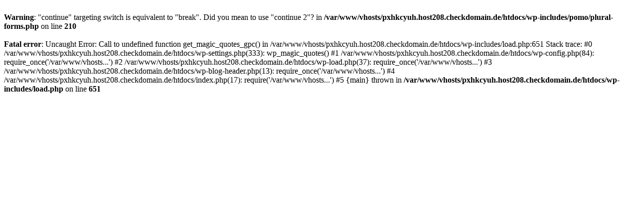

--- FILE ---
content_type: text/html; charset=UTF-8
request_url: http://la-ly.de/epub/a-handbook-for-the-assessment-of-childrens-behaviours-includes-wiley-desktop
body_size: 409
content:
<br />
<b>Warning</b>:  "continue" targeting switch is equivalent to "break". Did you mean to use "continue 2"? in <b>/var/www/vhosts/pxhkcyuh.host208.checkdomain.de/htdocs/wp-includes/pomo/plural-forms.php</b> on line <b>210</b><br />
<br />
<b>Fatal error</b>:  Uncaught Error: Call to undefined function get_magic_quotes_gpc() in /var/www/vhosts/pxhkcyuh.host208.checkdomain.de/htdocs/wp-includes/load.php:651
Stack trace:
#0 /var/www/vhosts/pxhkcyuh.host208.checkdomain.de/htdocs/wp-settings.php(333): wp_magic_quotes()
#1 /var/www/vhosts/pxhkcyuh.host208.checkdomain.de/htdocs/wp-config.php(84): require_once('/var/www/vhosts...')
#2 /var/www/vhosts/pxhkcyuh.host208.checkdomain.de/htdocs/wp-load.php(37): require_once('/var/www/vhosts...')
#3 /var/www/vhosts/pxhkcyuh.host208.checkdomain.de/htdocs/wp-blog-header.php(13): require_once('/var/www/vhosts...')
#4 /var/www/vhosts/pxhkcyuh.host208.checkdomain.de/htdocs/index.php(17): require('/var/www/vhosts...')
#5 {main}
  thrown in <b>/var/www/vhosts/pxhkcyuh.host208.checkdomain.de/htdocs/wp-includes/load.php</b> on line <b>651</b><br />
